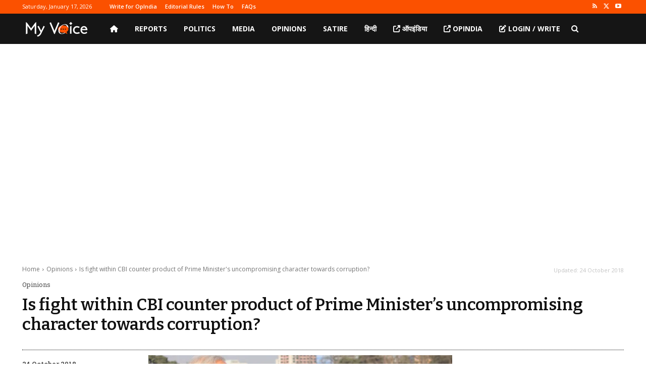

--- FILE ---
content_type: text/html; charset=utf-8
request_url: https://www.google.com/recaptcha/api2/aframe
body_size: 268
content:
<!DOCTYPE HTML><html><head><meta http-equiv="content-type" content="text/html; charset=UTF-8"></head><body><script nonce="EH6wHXpZr4WMvRaPb0vV3Q">/** Anti-fraud and anti-abuse applications only. See google.com/recaptcha */ try{var clients={'sodar':'https://pagead2.googlesyndication.com/pagead/sodar?'};window.addEventListener("message",function(a){try{if(a.source===window.parent){var b=JSON.parse(a.data);var c=clients[b['id']];if(c){var d=document.createElement('img');d.src=c+b['params']+'&rc='+(localStorage.getItem("rc::a")?sessionStorage.getItem("rc::b"):"");window.document.body.appendChild(d);sessionStorage.setItem("rc::e",parseInt(sessionStorage.getItem("rc::e")||0)+1);localStorage.setItem("rc::h",'1768672672595');}}}catch(b){}});window.parent.postMessage("_grecaptcha_ready", "*");}catch(b){}</script></body></html>

--- FILE ---
content_type: application/javascript; charset=utf-8
request_url: https://fundingchoicesmessages.google.com/f/AGSKWxWdLQhO7b4qukT2paBvb_u1Dt040h-IaBjp7aBiuQ2SJAErcKB3fc2iyPzomrStLtS6WcDqC1XYi7gCG8asm4FGAa-Ch14PV9ji4CbE9rZjoHbzEpzDuqxLreolnXsRdfd868SLAPufo9AnxJladxBdjukwL_klXPofaQW9mWhb6ByyFojcepqeIwF7/_/tradedoubler./ad_utils./adhomepage._engine_ads_/adsarticlescript.
body_size: -1291
content:
window['5e32a06e-8bbf-441b-bf17-7dc13076b19e'] = true;

--- FILE ---
content_type: application/javascript; charset=utf-8
request_url: https://fundingchoicesmessages.google.com/f/AGSKWxV0GJqpEvRKCFQnBg30BT_LSm34TR6G_8RVjxYDGoTzmxd5m4nJRypgx8Hd4qrKPIa4rZkn7ZnYq7or0lB0YPwtYg56TJanOXguRYTIylg7P-MNhSLT7La6oc6sm6QA-MibbraRMg==?fccs=W251bGwsbnVsbCxudWxsLG51bGwsbnVsbCxudWxsLFsxNzY4NjcyNjcyLDkwMDAwMDAwMF0sbnVsbCxudWxsLG51bGwsW251bGwsWzcsNiw5XSxudWxsLDIsbnVsbCwiZW4iLG51bGwsbnVsbCxudWxsLG51bGwsbnVsbCwzXSwiaHR0cHM6Ly9teXZvaWNlLm9waW5kaWEuY29tLzIwMTgvMTAvaXMtZmlnaHQtd2l0aGluLWNiaS1jb3VudGVyLXByb2R1Y3Qtb2YtcHJpbWUtbWluaXN0ZXJzLXVuY29tcHJvbWlzaW5nLWNoYXJhY3Rlci10b3dhcmRzLWNvcnJ1cHRpb24vIixudWxsLFtbOCwiTTlsa3pVYVpEc2ciXSxbOSwiZW4tVVMiXSxbMTksIjIiXSxbMTcsIlswXSJdLFsyNCwiIl0sWzI5LCJmYWxzZSJdXV0
body_size: 214
content:
if (typeof __googlefc.fcKernelManager.run === 'function') {"use strict";this.default_ContributorServingResponseClientJs=this.default_ContributorServingResponseClientJs||{};(function(_){var window=this;
try{
var np=function(a){this.A=_.t(a)};_.u(np,_.J);var op=function(a){this.A=_.t(a)};_.u(op,_.J);op.prototype.getWhitelistStatus=function(){return _.F(this,2)};var pp=function(a){this.A=_.t(a)};_.u(pp,_.J);var qp=_.Zc(pp),rp=function(a,b,c){this.B=a;this.j=_.A(b,np,1);this.l=_.A(b,_.Nk,3);this.F=_.A(b,op,4);a=this.B.location.hostname;this.D=_.Dg(this.j,2)&&_.O(this.j,2)!==""?_.O(this.j,2):a;a=new _.Og(_.Ok(this.l));this.C=new _.bh(_.q.document,this.D,a);this.console=null;this.o=new _.jp(this.B,c,a)};
rp.prototype.run=function(){if(_.O(this.j,3)){var a=this.C,b=_.O(this.j,3),c=_.dh(a),d=new _.Ug;b=_.fg(d,1,b);c=_.C(c,1,b);_.hh(a,c)}else _.eh(this.C,"FCNEC");_.lp(this.o,_.A(this.l,_.Ae,1),this.l.getDefaultConsentRevocationText(),this.l.getDefaultConsentRevocationCloseText(),this.l.getDefaultConsentRevocationAttestationText(),this.D);_.mp(this.o,_.F(this.F,1),this.F.getWhitelistStatus());var e;a=(e=this.B.googlefc)==null?void 0:e.__executeManualDeployment;a!==void 0&&typeof a==="function"&&_.Qo(this.o.G,
"manualDeploymentApi")};var sp=function(){};sp.prototype.run=function(a,b,c){var d;return _.v(function(e){d=qp(b);(new rp(a,d,c)).run();return e.return({})})};_.Rk(7,new sp);
}catch(e){_._DumpException(e)}
}).call(this,this.default_ContributorServingResponseClientJs);
// Google Inc.

//# sourceURL=/_/mss/boq-content-ads-contributor/_/js/k=boq-content-ads-contributor.ContributorServingResponseClientJs.en_US.M9lkzUaZDsg.es5.O/d=1/exm=ad_blocking_detection_executable,kernel_loader,loader_js_executable,web_iab_tcf_v2_signal_executable/ed=1/rs=AJlcJMzanTQvnnVdXXtZinnKRQ21NfsPog/m=cookie_refresh_executable
__googlefc.fcKernelManager.run('\x5b\x5b\x5b7,\x22\x5b\x5bnull,\\\x22opindia.com\\\x22,\\\x22AKsRol8fPbL8YX_hv37FLBzJcQGfJtBVWYp1xiK6sKnAhLaPMLNJd4u-d9HbGMfObp7tS6upvgw6C0V-aFC8DIZFXTjPr4HtcdrliFl0XEq39NM-XrTDGwlkCuzY4-_O9NZd6E92vnZ52gFmhhZPjdr8ZHk9IiWGiA\\\\u003d\\\\u003d\\\x22\x5d,null,\x5b\x5bnull,null,null,\\\x22https:\/\/fundingchoicesmessages.google.com\/f\/AGSKWxXR2ohmv8OhGyZ-2As2METPcT8ClL1oOpXd0eFrnnFph4ciqzprEszBkzhBZxVgpfdW2yc7ebfWUoZU59IWJ6PJea-51rfn1EoQ-uIMh6qx2CQRonOAbxjL8ikXiXMNepfvk3AEcg\\\\u003d\\\\u003d\\\x22\x5d,null,null,\x5bnull,null,null,\\\x22https:\/\/fundingchoicesmessages.google.com\/el\/AGSKWxUG8VgdxfTxXNJF62fmRgmZDVfJ-io0e-Fe12E6UalVd9N0I2WZk1M37MXZXdKxSTTzlAvmO8_anI0t9fzohS5-2YYkCyEAWjSA7LfaE7Bi_lcg1DMZ0lP0cLwBmzQZ_U_eUyCeAw\\\\u003d\\\\u003d\\\x22\x5d,null,\x5bnull,\x5b7,6,9\x5d,null,2,null,\\\x22en\\\x22,null,null,null,null,null,3\x5d,null,\\\x22Privacy and cookie settings\\\x22,\\\x22Close\\\x22,null,null,null,\\\x22Managed by Google. Complies with IAB TCF. CMP ID: 300\\\x22\x5d,\x5b2,1\x5d\x5d\x22\x5d\x5d,\x5bnull,null,null,\x22https:\/\/fundingchoicesmessages.google.com\/f\/AGSKWxXY9a4YeQhurHd4QhMYW4mjsZi7aVoP7NU4O0ZMrllMxbwFYnIGtMNWnFhydYbmQ3GlM9iiOs5Jm4cnbr6KxshP3l0ns3oOI0xDCzGDiJyH8XZhSK7Hqf5gVg2LRTR8e-IU1clSbw\\u003d\\u003d\x22\x5d\x5d');}